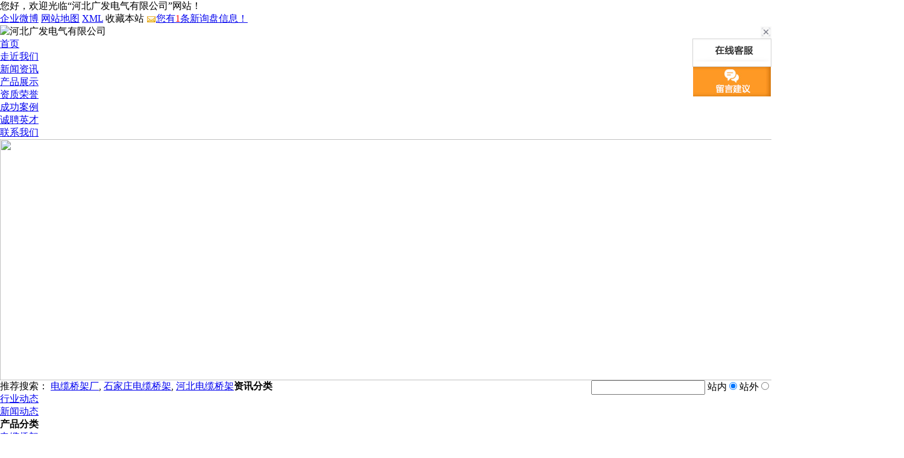

--- FILE ---
content_type: text/html
request_url: http://www.sjzdlqjc.com/news/109.html
body_size: 8750
content:
<!DOCTYPE html PUBLIC "-//W3C//DTD XHTML 1.0 Transitional//EN" "http://www.w3.org/TR/xhtml1/DTD/xhtml1-transitional.dtd">
<html xmlns="http://www.w3.org/1999/xhtml">
<head>
<meta content="text/html; charset=gb2312" http-equiv="Content-Type" />
<title>河北电缆桥架厂电线桥架的选择 电线桥架的层次怎么排列 - 河北广发电气有限公司</title>
<meta name="keywords" content="" />

<link href="/template/NEST30031/lib/lib.min.css" rel="stylesheet" type="text/css" />
<link href="/template/NEST30031/lib/page_index.min.css" rel="stylesheet" type="text/css" />
<link href="/template/NEST30031/lib/page_products_list.min.css" rel="stylesheet" type="text/css" />
<script src="/template/NEST30031/lib/jquery-1.9.0.min.js" type="text/javascript"></script>
 <script type="text/javascript" src="/template/NEST30031/lib/jquery.min.js"></script>
<script type="text/javascript" src="/template/NEST30031/lib/jquery.jslides.js"></script>
<script language="javascript" src="/template/NEST30031/lib/menu.js"></script>


</head>
<body>
<div class="top_t">
<div class="top_in">
		<div class="lc">
		您好，欢迎光临“河北广发电气有限公司”网站！
		</div>
		<div class="topnav1">
			<a href="/weibo/" target="_blank">企业微博</a>
			<a href="/sitemap.html" title="网站地图">网站地图</a>
			<a href="/sitemap.xml" title="XML">XML</a>
			<a><span style="cursor:hand" onclick="window.external.addfavorite('http://www.sjzdlqjc.com','河北电缆桥架厂电线桥架的选择 电线桥架的层次怎么排列 - 河北广发电气有限公司')">收藏本站</span></a>
			<script type="text/javascript" src="http://home.nestcms.com/21799/stat/"></script>
		</div>
	</div>
</div>


 <div id="box_main_sub2">
  <div style=" float:right; margin-top:20px;"><img src="/template/NEST30031/images/tel.png" /></div>
      <div id="box_main_sub2_sub1">
        <div  class="columnSpace" id="elem-Public_textInfo01-1342495481527">
          <div id="Public_textInfo01-1342495481527" class="Public_textInfo01-d1_c1">
            <div class="describe htmledit1"><img src="/uploads/logo/20150504094653.png" alt="河北广发电气有限公司"/> </div>
          </div>
        </div>
      </div>
      
      <div class="clearBoth"></div>
    </div>
    <div>
      <div class="menu_bg">

        <div class="menu">
           <ul class="menul">
            <li><a href="/" title=""><span>首页</span></a></li>
              <li><a href="/about/" title=""><span>走近我们</span></a></li>
			  <li> <a href="/news/" title=""><span>新闻资讯</span></a></li>
              <li><a href="/supply/" title=""><span>产品展示</span></a></li>
              <li><a href="/about/about2.html" title=""><span>资质荣誉</span></a></li>
              <li><a href="/about/about3.html" title=""><span>成功案例</span></a></li>
			  <li><a href="/about/about4.html" title=""><span>诚聘英才</span></a></li>
              <li><a href="/contact/" title=""><span>联系我们</span></a></li>
            </ul>
          </div>

      </div>

    </div>
    
	
    
	
	<div id="box_main_sub5">
      
     <div  class="baner">
      <div class="ibanner">


	<script type="text/javascript"> 
  var picarr=new Array();
var imgLink=new Array();
var adimgwidth=1500
var adimgheight=400
var adNum=0;



picarr[1] = "/uploads/link/20210228043808.jpg";
picarr[2] = "/uploads/link/20150508034740.jpg";
picarr[3] = "/uploads/link/20210228043949.jpg";




var imgPre=new Array();
var j=0;
for (i=1;i<=3;i++) {
	if( (picarr[i]!="") && (imgLink[i]!="") ) {
		j++;
	} else {
		break;
	}
}

function playTran(){
	if (document.all)
		imgInit.filters.revealTrans.play();
}

var key=0;
function nextAd(){
	if(adNum<j)adNum++ ;
	else adNum=1;
	
	if( key==0 ){
		key=1;
	} else if (document.all){
		imgInit.filters.revealTrans.Transition=23;
		imgInit.filters.revealTrans.apply();
             playTran();

	}
	document.images.imgInit.src=picarr[adNum];
	theTimer=setTimeout("nextAd()", 4000);
}



document.write ('<IMG style="FILTER: revealTrans(duration=2,transition=18)" height="'+adimgheight+'" width="'+adimgwidth+'" border=0 name=imgInit src="">')
nextAd()

</script>

</div>
 <h6 class="clear"> </h6>
 
      </div> 
      
      
      
      
    </div>
    <div id="box_main_sub4">
	      

      <div id="box_main_sub4_sub2">
        <div class="columnSpace" id="elem-ProductKeyword_keyword01-1342495698454">
          <div id="ProductKeyword_keyword01-1342495698454" class="ProductKeyword_keyword01-d1_c1">
          <div class="hotwords" style="float:left;"> <span>推荐搜索：</span>
			<a href="http://www.sjzdlqjc.com">电缆桥架厂</a>,
	  <a href="http://www.sjzdlqjc.com">石家庄电缆桥架</a>,
	 <a href="http://www.sjzdlqjc.com">河北电缆桥架</a>
			</div>
		  <div style=" float:right;">
			<SCRIPT language=javascript>
			           function Seach() {
   				        var obj;    
   				        obj=document.getElementsByName("nest");
    			        if(obj!=null) {
        			      var i;
       				      for(i=0;i<obj.length;i++) {
            			    if(obj[i].checked) {
               				t= obj[i].value;            
            		    	}
       				     }
   				       }
				              if(t=="2") {
        			          document.getElementById("formSeach").action="http://www.yiyeso.net/s.asp"; 
					                 document.getElementById("formSeach").target="_blank"
    			           } else {
        			         document.getElementById("formSeach").action="/key.aspx";
					            document.getElementById("formSeach").target=""
    			              }
			                  }
	                	</SCRIPT>
      <form  name="formSeach" id="formSeach" action="/key.aspx" onSubmit="Seach()">
        <input type="text" name="k" size="22" class="cpkey" value="" style="line-height:20px;"/>
        站内
        <input type="radio" name="nest" value="1" checked="CHECKED" />
        站外
        <input type="radio" name="nest" value="2" />
        <input type="image" class="image" onClick="doAdvancedSearchSubmit('')" value="" src="/template/NEST30031/images/search.jpg" align="top" >
      </form>
	  </div>
            
             
          </div>

        </div>
		
      <div class="clearBoth"></div>
      </div>

      <div class="clearBoth"></div>
    </div>
<div class="pageWidth" id="box_root01">

     

  <div id="box_main">
    <div id="box_left"> 
	  
	   <div  class="columnSpace" id="elem-Aboutus_list01-101">
		 <div class="border_47">
          <div class="border_47-topr">
            <div class="border_47-topl"></div>
          </div>
          <div class="border_47-midr">
            <div class="border_47-midl">
              <div class="borderContent">
                <div id="Aboutus_list01-101" class="Aboutus_list01-d1_c1">
                  <div class="comptitle_47"><strong class="titlestyle_47">资讯分类</strong></div>
                  <ul>
				    
                    <li><a href="/news/hydt/" target="" title="行业动态">行业动态</a></li>
                   
                    <li><a href="/news/xwdt/" target="" title="新闻动态">新闻动态</a></li>
                   
                  </ul>
                </div>
                <div class="clearBoth"></div>
              </div>
            </div>
          </div>
          <div class="border_47-footerr">
            <div class="border_47-footerl"></div>
          </div>
        </div>
		
      </div>
	  
	  <div  class="columnSpace" id="elem-Aboutus_list01-101">
		 <div class="border_47">
          <div class="border_47-topr">
            <div class="border_47-topl"></div>
          </div>
          <div class="border_47-midr">
            <div class="border_47-midl">
              <div class="borderContent">
                <div id="Aboutus_list01-101" class="Aboutus_list01-d1_c1">
                  <div class="comptitle_47"><strong class="titlestyle_47">产品分类</strong></div>
                  <ul>
				   
                    <li><a href="/dlqj/" target="" title="电缆桥架">电缆桥架</a>
                    <ul>
                    
                    </ul></li>
                   
                    <li><a href="/tjsdlqj/" target="" title="梯级式电缆桥架">梯级式电缆桥架</a>
                    <ul>
                    
                    </ul></li>
                   
                    <li><a href="/tpsdlqj/" target="" title="托盘式电缆桥架">托盘式电缆桥架</a>
                    <ul>
                    
                    </ul></li>
                   
                    <li><a href="/djxdkjdlqj/" target="" title="DJ型大跨距电缆桥架">DJ型大跨距电缆桥架</a>
                    <ul>
                    
                    </ul></li>
                   
                    <li><a href="/csdlqj/" target="" title="槽式电缆桥架">槽式电缆桥架</a>
                    <ul>
                    
                    </ul></li>
                   
                    <li><a href="/hzyljj/" target="" title="护罩与连接件">护罩与连接件</a>
                    <ul>
                    
                    </ul></li>
                   
                    <li><a href="/zj/" target="" title="支架">支架</a>
                    <ul>
                    
                    </ul></li>
                   
                  </ul>
                </div>
                <div class="clearBoth"></div>
              </div>
            </div>
          </div>
          <div class="border_47-footerr">
            <div class="border_47-footerl"></div>
          </div>
        </div>
		
      </div>
	  
	  <div  class="columnSpace" id="elem-Aboutus_list01-101">
		 <div class="border_47">
          <div class="border_47-topr">
            <div class="border_47-topl"></div>
          </div>
          <div class="border_47-midr">
            <div class="border_47-midl">
              <div class="borderContent">
                <div id="Aboutus_list01-101" class="Aboutus_list01-d1_c1">
                  <div class="comptitle_47"><strong class="titlestyle_47">联系方式</strong></div>
                  <ul>
				 	<p>联系人: 河北广发电气有限公司</p>
			<p>手机: 15033437768</p>	
			<p>电话: 13933002611</p>
			<p>传真: 0311-85381555</p>
			<p>邮箱: <a href="mailto:hebeiguangfa@126.com">hebeiguangfa@126.com</a></p>
			<p>网址: www.sjzdlqjc.com</p>
			<p>地址: 石家庄高新区太行南大街759号院内东侧车间</p>
                  </ul>
                </div>
                <div class="clearBoth"></div>
              </div>
            </div>
          </div>
          <div class="border_47-footerr">
            <div class="border_47-footerl"></div>
          </div>
        </div>
		
      </div>

	  </div>

    <div id="box_right">
      <DIV  class="columnSpace" id="elem-Public_breadCrumb01-101">
        <div id="Public_breadCrumb01-101" class="Public_breadCrumb01-d1_c1"> <span class="location">您现在的位置：</span><a href="/">首页</a> &gt; <a href="/news/hydt/">行业动态</a> &gt; 详细内容</div>
      </DIV>
      <DIV  class="columnSpace" id="elem-News_detail01-101">
        <div class="border_47">
         
          <div class="border_47-midr">
            <div class="border_47-midl">
              <div class="borderContent">
                <div id="News_detail01-101" class="News_detail01-d1_c1">
                  <h1 class="htmlinline"> 河北电缆桥架厂电线桥架的选择 电线桥架的层次怎么排列</h1>
    
                  <div class="message"> <span class="skim"><span> 发布时间：2016-01-15</span> </div>
                  <div class="describe htmledit" id="infoContent">
                    <P><p style="text-indent:2em;">
	托盘式垂直凹弯通是本公司为广大消费者专业提供的，除此之外，对于电线桥架的选择来说，也是有很多看点的，一起来看一下“电线桥架的选择 电线桥架的层次怎么排列”吧。
</p>
<p style="text-align:center;">
	<img src="http://cmsimgshow.zhuchao.cc/21799/20150505035704.jpg?path=www.sjzdlqjc.com/uploads/cp/20150505035704.jpg" style="width:480px;height:308px;" />
</p>
<p style="text-indent:2em;">
	1．电缆桥架结构类型选择
</p>
<p style="text-indent:2em;">
	<br />
</p>
<p style="text-indent:2em;">
	　　2．电缆桥架材质选择
</p>
<p style="text-indent:2em;">
	<br />
</p>
<p style="text-indent:2em;">
	　　3．电缆桥架表面防腐层类别选择
</p>
<p style="text-indent:2em;">
	<br />
</p>
<p style="text-indent:2em;">
	　　4．电缆桥架防火等级选择
</p>
<p style="text-indent:2em;">
	<br />
</p>
<p style="text-indent:2em;">
	　　5．电缆桥架填充率的选择
</p>
<p style="text-indent:2em;">
	<br />
</p>
<p style="text-indent:2em;">
	　　6．电缆桥架载荷等级的选择
</p>
<p style="text-indent:2em;">
	<br />
</p>
<p style="text-indent:2em;">
	　　7．电缆桥架的规格尺寸选择
</p>
<p style="text-indent:2em;">
	<br />
</p>
<p style="text-indent:2em;">
	　　8．根据电缆弯曲半径选择电缆桥架
</p>
<p style="text-indent:2em;">
	　　在选择电缆桥架的弯通或引上、引下装置时，电线桥架的选择不应小于电缆桥架内电缆小允许弯曲半径。
</p>
<p style="text-indent:2em;">
	<br />
</p>
<p style="text-indent:2em;">
	<span style="color:#0020FF;">更多类似文章</span><span style="color:#0020FF;">：<a href="http://www.sjzdlqjc.com/news/47.html">【图文】电缆知识小汇总 </a></span>
</p>
<p style="text-indent:2em;">
	1、 确定环境条件环境条件一般有三种：腐蚀环境、正常环境、特殊环境。
</p>
<p style="text-indent:2em;">
	2、 根据多数电缆走向，在室内可沿着、柱、梁、楼板走，在室外尽可能沿工艺管道走。
</p>
<p style="text-indent:2em;">
	　　3、 计算荷重计算在电缆桥架走向断面上的单位长度电缆的重量q及总荷载G
</p>
<p style="text-indent:2em;">
	　　G总=n1q1 n2q2……nnqn　式中：q1·q2·q3……qn为每根电缆单位重量(kg/m)
</p>
<p style="text-indent:2em;">
	　　n1·n2·n3……nn为相同电缆根数
</p>
<p style="text-indent:2em;">
	　　G总<g允（电缆侨架的允许荷载参照荷载曲线图表）< p=""></g允（电缆侨架的允许荷载参照荷载曲线图表）<>
</p>
<p style="text-indent:2em;">
	　　4、 选择桥架根据电缆荷载及桥架安装处的环境，以桥架的载荷曲线为依据，来确定桥架的类型和规格及立柱的间距、托臂的长度、桥架的层次，立柱的长度等。
</p>
<p style="text-indent:2em;">
	　　5、 根据电缆走向及安装的环境确定桥架的固定方式；悬挂式、直立式，(这两种形式均可采用单侧固定或双侧固定)、壁侧式等。
</p>
<p style="text-indent:2em;">
	　　6、 各种电缆在电缆桥架上的层次安排与层间距离。
</p>
<p s电线桥架的层次怎么排列tyle="text-indent:2em;">　　电缆桥架层次的排列是：弱电控制电缆在上层，接着一般控制电缆、低压动力电缆、高压动力电缆依次在下排列：如下表：这样排列有利于屏蔽干扰通风、散热等。
	</p>
	<p style="text-indent:2em;">
		好了，关于“电线桥架的选择 电线桥架的层次怎么排列”呢，咱们今天就先讲述到这里，如果你还有任何疑问，或对于<a href="http://www.sjzdlqjc.com/supply/59.html">托盘式垂直凹弯通</a>、槽式电缆桥架等还有想要了解的地方，可以电话咨询，当然也可以在线咨询我们的客服哦！
	</p>
	<p>
		<span>本文关键词：</span><span></span> 
	</p></P>
        <p><div>上一条:<a href="110.html">【图文】电缆桥架是什么 电线桥架的种类</a></div><div>下一条:<a href="108.html">石家庄电缆桥架电缆分为哪几种 电线桥架应该怎样选择</a></div></p>
        <div class="tag">相关标签：</div>	
                  </div>
                </div>
                <div class="clearBoth"></div>
              </div>
            </div>
          </div>
          <div class="border_47-footerr">
            <div class="border_47-footerl"></div>
          </div>
        </div>
      </DIV>
	  
	  <div id="box_buyConsulting"> 
	<DIV xmlns="" class="columnSpace" id="elem-Review_list01-101">  
        
<div class="border_47">
  <div class="border_47-topr">
    <div class="border_47-topl"></div>
  </div>
  <div class="border_47-midr">
    <div class="border_47-midl">
      <div class="borderContent"><div id="Review_list01-101" class="Review_list01-d1_c1"><div class="comptitle_47"><strong class="titlestyle_47">相关新闻</strong></div>    
		
			<p class="no-info">
				<a href="/news/453.html" target="" title="【原创】组合式桥架亮点_石家庄电缆桥架选用要点">【原创】组合式桥架亮点_石家庄电缆桥架选用要点</a></p>  
		
			<p class="no-info">
				<a href="/news/452.html" target="" title="【图文】石家庄电缆桥架厂 组合式电缆桥架介绍">【图文】石家庄电缆桥架厂 组合式电缆桥架介绍</a></p>  
		
			<p class="no-info">
				<a href="/news/451.html" target="" title="【精选】电缆桥架厂选广发_石家庄电缆桥架耐用">【精选】电缆桥架厂选广发_石家庄电缆桥架耐用</a></p>  
		
			<p class="no-info">
				<a href="/news/450.html" target="" title="石家庄电缆桥架厂工艺先进，质量优良 如何选择优质的电缆">石家庄电缆桥架厂工艺先进，质量优良 如何选择优质的电缆</a></p>  
		
			<p class="no-info">
				<a href="/news/449.html" target="" title="【原创】电缆桥架厂_石家庄电缆桥架保护电缆">【原创】电缆桥架厂_石家庄电缆桥架保护电缆</a></p>  
		
	
</div>
      <div class="clearBoth"></div>
      </div>
    </div>
  </div>
  <div class="border_47-footerr">
    <div class="border_47-footerl"></div>
  </div>
</div>
  </DIV>  
  
 <DIV xmlns="" class="columnSpace" id="elem-Consult_list01-101">  
 
<div class="border_47">
  <div class="border_47-topr">
    <div class="border_47-topl"></div>
  </div>
  <div class="border_47-midr">
    <div class="border_47-midl">
      <div class="borderContent"><div id="Consult_list01-101" class="Consult_list01-d1_c1"><div class="comptitle_47"><strong class="titlestyle_47">相关产品</strong></div>    
   
		<div class="c_product_b"> 
			
                  <dl>
                    <dt><a href="/supply/45.html" title="梯式直通" target=""><img width=120 onload="imgZoomer(this,120,120)" height=120 src="http://cmsimgshow.zhuchao.cc/21799/20150505031021.jpg?path=www.sjzdlqjc.com/uploads/cp/20150505031021.jpg" alt="梯式直通" /></a></dt>
                    <dd><a href="/supply/45.html" title="梯式直通" target="">梯式直通</a></dd>
                  </dl>
            
                  <dl>
                    <dt><a href="/supply/62.html" title="托盘式直通" target=""><img width=120 onload="imgZoomer(this,120,120)" height=120 src="http://cmsimgshow.zhuchao.cc/21799/20150505040529.jpg?path=www.sjzdlqjc.com/uploads/cp/20150505040529.jpg" alt="托盘式直通" /></a></dt>
                    <dd><a href="/supply/62.html" title="托盘式直通" target="">托盘式直通</a></dd>
                  </dl>
            
                  <dl>
                    <dt><a href="/supply/61.html" title="托盘式水平弯通" target=""><img width=120 onload="imgZoomer(this,120,120)" height=120 src="http://cmsimgshow.zhuchao.cc/21799/20150505040240.jpg?path=www.sjzdlqjc.com/uploads/cp/20150505040240.jpg" alt="托盘式水平弯通" /></a></dt>
                    <dd><a href="/supply/61.html" title="托盘式水平弯通" target="">托盘式水平弯通</a></dd>
                  </dl>
            
                  <dl>
                    <dt><a href="/supply/60.html" title="托盘式水平三通" target=""><img width=120 onload="imgZoomer(this,120,120)" height=120 src="http://cmsimgshow.zhuchao.cc/21799/20150505035950.jpg?path=www.sjzdlqjc.com/uploads/cp/20150505035950.jpg" alt="托盘式水平三通" /></a></dt>
                    <dd><a href="/supply/60.html" title="托盘式水平三通" target="">托盘式水平三通</a></dd>
                  </dl>
            
		</div><div class="clear"></div>
		
</div>
      <div class="clearBoth"></div>
      </div>
    </div>
  </div>
  <div class="border_47-footerr">
    <div class="border_47-footerl"></div>
  </div>
</div>
  </DIV> 
  </div>
	  
	  </div>
    <div class="clearBoth"></div>
  </div>

   
  
 <div id="box_hide"></div>

</div>   <div class="sy_db"> 
<div class="sy_db_ny">

              <a href="/" title=""><span>首&nbsp;&nbsp;页</span></a>
           <a href="/about/" title=""><span>走进我们</span></a>
             <a href="/supply/" title=""><span>产品展示</span></a>
           <a href="/news/" title=""><span>新闻中心</span></a>
             <a href="/4g/" title=""><span>手机网站</span></a>
              <a href="/contact/" title=""> <span>联系我们</span></a>|
		
		<div class="cnzz"><script type="text/javascript">var cnzz_protocol = (("https:" == document.location.protocol) ? " https://" : " http://"); document.write(unescape("%3Cspan id='cnzz_stat_icon_1254889846'%3E%3C/span%3E%3Cscript src='" + cnzz_protocol + "s19.cnzz.com/z_stat.php%3Fid%3D1254889846%26show%3Dpic' type='text/javascript'%3E%3C/script%3E"));</script></div>
			<style>
			.cnzz{display:inline}
			.cnzz div{display:inline !important}
			</style>
		<script type="text/javascript" src="http://home.nestcms.com/cmode/"></script>    
		<script type="text/javascript" src="http://home.nestcms.com/year/2014-06-11/"></script>
		Powered by <a href="http://www.nestcms.com" title="企业系统" target="_blank">筑巢</a>
            
            

            </div>
            </div>
	
	<div id="box_main_sub19_sub3">
      <div  class="columnSpace" id="elem-Public_textInfo01-1342600349448">
        <div id="Public_textInfo01-1342600349448" class="Public_textInfo01-d1_c1">
          <div class="describe htmledit1">
            <div style="text-align: center; line-height: 24px;"> 
			
				Copyright&copy www.sjzdlqjc.com(<a title="复制链接" href="javascript:copyURL();" target="_parent">复制链接</a>) 河北广发电气有限公司&nbsp;&nbsp;主要从事：
			<a href="http://www.sjzdlqjc.com" target="_blank">电缆桥架厂</a>,<a href="http://www.sjzdlqjc.com" 

target="_blank">石家庄电缆桥架</a>和<a href="http://www.sjzdlqjc.com" target="_blank">河北电缆桥架</a>等!欢迎来电咨询.<br />
				<a href="http://www.shidaihudong.com/" target="_blank"><img src="/template/NEST30031/images/sdhd.jpg" /></a> &nbsp;&nbsp;<strong>热门城市推广: </strong>
					<a href="http://beian.miit.gov.cn"  target="_blank" 

rel="nofollow">冀ICP备19028502号-1</a>
				
			</div>

          </div>
        </div>
      </div>
    </div>
	

<a style="display:block; text-align:center; color:#989898;" href="/">本网站素材模版有些来源于网络，如有侵权，请告知，我们会在24小时内清除。联系方式：17736062569</a>

<script type="text/javascript" src="/im/js/ImVar.js"></script>
<script type="text/javascript" src="/im/js/ImJS.js"></script>
<!-- Baidu Button BEGIN -->
<div id="bdshare" class="bdshare_t bds_tools get-codes-bdshare">
<span class="bds_more">分享到：</span>
<a class="bds_qzone"></a>
<a class="bds_tsina"></a>
<a class="bds_tqq"></a>
<a class="bds_renren"></a>
<a class="bds_t163"></a>
<a class="shareCount"></a>
</div>
<script type="text/javascript" id="bdshare_js" data="type=tools&amp;uid=6698627" ></script>
<script type="text/javascript" id="bdshell_js"></script>
<script type="text/javascript">
document.getElementById("bdshell_js").src = "http://bdimg.share.baidu.com/static/js/shell_v2.js?cdnversion=" + Math.ceil(new Date()/3600000)
</script>
<!-- Baidu Button END -->


    
</body>
</html>

--- FILE ---
content_type: text/html; charset=gb2312
request_url: http://home.nestcms.com/21799/stat/
body_size: 296
content:
document.write("<a href='/pages/' target='_blank'><img src='http://home.nestcms.com/template1/images/new_message.gif' style='vertical-align: middle;'/>您有<span style='color:red'>1</span>条新询盘信息！</a>");

--- FILE ---
content_type: text/html; charset=gb2312
request_url: http://home.nestcms.com/cmode/
body_size: 298
content:
document.write("<a href='http://home.nestcms.com/cube/' target='_blank' title='联系筑巢' ref='nofollow'><img src='http://home.nestcms.com/template1/images/product01.gif' style='vertical-align: middle;'/></a>");

--- FILE ---
content_type: text/html; charset=gb2312
request_url: http://home.nestcms.com/year/2014-06-11/
body_size: 203
content:
document.write("<img src='http://home.nestcms.com/template1/images/year12.gif' style='vertical-align: middle;'/>");

--- FILE ---
content_type: text/css
request_url: http://www.sjzdlqjc.com/im/css/public_index.css
body_size: 492
content:
@charset "utf-8";
/* CSS Document */
html,body,div,dl,dt,dd,ul,ol,li,h1,h2,h3,h4,h5,h6,pre,input,p,blockquote,th,td,form,p{margin:0;padding:0;}
ol,ul,li,dd,dt,dl{list-style:none;}
/* 
html{text-align:center;background:#F7F7F7;}
body{min-width:950px;text-align:left; font:12px/1.5em \5B8B\4F53,Arial,Helvetica,sans-serif; color:#333;}
*/
:focus{outline:none;}
em,th{font-style:normal;font-weight:normal;}
.table{border-collapse:collapse;border-spacing:0;empty-cells:show;}





--- FILE ---
content_type: application/javascript
request_url: http://www.sjzdlqjc.com/im/js/ImJS.js
body_size: 2006
content:
var strim = "<link rel=\"stylesheet\" href=\"/im/css/public_index.css\">";
strim += "<style type=\"text/css\">";
strim += ".box_os .os_x, .box_os .osqq, .ico_os, .ico_gt, .ico_pp, .osqq .qq{ background:url(/im/images/os20130523.gif) no-repeat;}";
strim += ".box_os{ height:auto; overflow:hidden; width:131px; position:fixed; right:0; top:44px; _position:absolute; z-index:9999;display:none;}";
strim += ".box_os .os_x{ background-color:#f7f7f7; background-position:2px 2px; width:18px; height:20px; float:right; display:inline; cursor:pointer;}";
strim += ".box_os .osqq{ width:129px; border:1px solid #D1D1D1; background-color:#fff; background-position:0 -120px; clear:both; padding:37px 0 8px 0; text-align:center;font:12px Arial,Helvetica,sans-serif;}";
strim += ".box_os .osqq p{ height:auto; line-height:20px;width:129px; margin-top:8px;}";
strim += ".box_os .osqq p strong{ color:#666;}";
strim += ".box_os .osqq img{ padding:7px 0 3px 0;}";
strim += ".box_os .osqq p em{ color:#999; display:block;}";
strim += ".box_os .osqq p span{ color:#547816; display:block;}";
strim += ".box_os .osqq .qq{ background-position:-140px -120px; display:block; width:99px; height:26px; margin:0 auto; margin-top:8px; cursor:pointer;}";
strim += ".acbox{ width:130px; overflow:hidden;}";
strim += ".acbox .ico_gt{ background-position:-60px 0; border:1px solid #299ec0; border-top:0; cursor:pointer; width:60px; height:33px; float:right;}";
strim += ".acbox .ico_pp{ background-position:-60px -60px; border:1px solid #81b140; border-top:0; cursor:pointer; width:60px; height:33px; float:right; margin:0 2px;}";
strim += ".onlineService{ background:none; display:none; width:39px; *width:84px; height:178px; ;position:fixed; right:0; top:44px; _position:absolute; z-index:9999;}";
strim += ".onlineService .ico_os{ background-position:-2px -20px; border:1px solid #c7c7c7; cursor:pointer; width:39px; height:98px; float:right;}";
strim += ".onlineService .ico_gt{ background-position:right 0; border:1px solid #299ec0; cursor:pointer; width:39px; height:37px; float:right; clear:both;}";
strim += ".onlineService .ico_pp{ background-position:right -60px; border:1px solid #81b140; cursor:pointer; width:39px; height:37px; float:right; margin:0 0 1px 0; clear:both;}";
strim += ".box_os .osqq p span a{color:#557917;}";
strim += "</style>";
strim += "<script type=\"text/javascript\" src=\"/im/js/jquery-1.4.4.min.js\"></script>";
strim += "<script type=\"text/javascript\" src=\"/im/js/imindex.js\"></script>";
strim += "<link href=\"/im/css/Share.css\" rel=\"stylesheet\" type=\"text/css\" />"; 

//strim +="<body>";
strim += "<div class=\"box_os\" style=\"display: block;\">";
strim += "<div class=\"os_x\">";
strim += "</div>";
strim += "<div class=\"osqq\">";
strim += "</div>";
strim += "<div class=\"acbox\">";
strim += "<a class=\"ico_pp\" onclick=\"lightshow('');\" title=\"\" target=\"_self\" style=\"height: 49px; overflow: hidden; width:129px; background:url('/im/images/askprice_xb.jpg');border:none;margin:0px;\"></a>";
strim += "</div>";
strim += "</div>";
strim += "<div class=\"onlineService\">";
strim += "<p class=\"ico_os\">";
strim += "</p>";
strim += "<a class=\"ico_pp\" onclick=\"lightshow('');\" title=\"\"></a><a  class=\"ico_gt\" href=\"\" target=\"_self\" title=\"\" onclick=\"gototop(this);\"></a>";
strim += "</div>";
strim += "<div class=\"shareWrap\" style=\"display: none\">";
strim += "<p class=\"shareText\">";
strim += "<label style=\"float:left\">请点击分享到相应平台</label><img style=\"margin-right: 10px; float: right;cursor:pointer\" src=\"/im/images/img_exit.gif\" onclick=\"CloseShare();\" /></p>";
strim += "<ul id=\"shareList\">";
strim += "<li class=\"active weiboSina\" id=\"sina\">";
strim += "<a style='cursor:pointer'><div>";
strim += "<span class=\"icon\"></span><span class=\"sharecontent\">新浪微博</span></div></a>";
strim += "</li>";
strim += "<li class=\"active weiboQQ\" id=\"txweibo\">";
strim += "<a style='cursor:pointer'><div>";
strim += "<span class=\"icon\"></span><span class=\"sharecontent\">腾讯微博</span></div></a>";
strim += "</li>";
strim += "<li class=\"active spaceQQ\" id=\"qzone\">";
strim += "<a style='cursor:pointer'><div>";
strim += "<span class=\"icon\"></span><span class=\"sharecontent\">QQ空间</span></div></a>";
strim += "</li>";
strim += "<li class=\"active QQ\" id=\"qq\">";
strim += "<a style='cursor:pointer'><div>";
strim += "<span class=\"icon1\"></span><span class=\"sharecontent\">QQ好友</span></div></a>";
strim += "</li>";
strim += "<li class=\"active weiboWangyi\" id=\"wangyi\">";
strim += "<a style='cursor:pointer'><div>";
strim += "<span class=\"icon\"></span><span class=\"sharecontent\">网易微博</span></div></a>";
strim += "</li>";
strim += "<li class=\"active weiboSohu\" id=\"souhu\">";
strim += "<a style='cursor:pointer'><div>";
strim += "<span class=\"icon\"></span><span class=\"sharecontent\">搜狐微博</span></div></a>";
strim += "</li>";
strim += "<li class=\"active friend\" id=\"pengyou\">";
strim += "<a style='cursor:pointer'><div>";
strim += "<span class=\"icon\"></span><span class=\"sharecontent\">朋友网</span></div></a>";
strim += "</li>";
strim += "<li class=\"active renren\" id=\"renren\">";
strim += "<a style='cursor:pointer'><div>";
strim += "<span class=\"icon\"></span><span class=\"sharecontent\">人人网</span></div></a>";
strim += "</li>";
strim += "<li class=\"active kaixin\" id=\"kaixin\">";
strim += "<a style='cursor:pointer'><div>";
strim += "<span class=\"icon\"></span><span class=\"sharecontent\">开心网</span></div></a>";
strim += "</li>";
strim += "<li class=\"active douban\" id=\"douban\">";
strim += "<a style='cursor:pointer'><div>";
strim += "<span class=\"icon\"></span><span class=\"sharecontent\">豆瓣网</span></div></a>";
strim += "</li>";
strim += "<li class=\"active baishequ\" id=\"shbsq\">";
strim += "<a style='cursor:pointer'><div>";
strim += "<span class=\"icon\"></span><span class=\"sharecontent\">搜狐白社区</span></div></a>";
strim += "</li>";
strim += "<li class=\"active tianya\" id=\"tysq\">";
strim += "<a style='cursor:pointer'><div>";
strim += "<span class=\"icon\"></span><span class=\"sharecontent\">天涯社区</span></div></a>";
strim += "</li>";
strim += "<li class=\"active fanfou\" id=\"fanfou\">";
strim += "<a style='cursor:pointer'><div>";
strim += "<span class=\"icon\"></span><span class=\"sharecontent\">饭否</span></div></a>";
strim += "</li>";
strim += "<li class=\"active taojianghu\" id=\"taojh\">";
strim += "<a style='cursor:pointer'><div>";
strim += "<span class=\"icon\"></span><span class=\"sharecontent\">淘江湖</span></div></a>";
strim += "</li>";
strim += "<li class=\"active hexun\" id=\"hexun\">";
strim += "<a style='cursor:pointer'><div>";
strim += "<span class=\"icon\"></span><span class=\"sharecontent\">和讯</span></div></a>";
strim += "</li>";
strim += "<li class=\"active diandian\" id=\"diandian\">";
strim += "<a style='cursor:pointer'><div>";
strim += "<span class=\"icon\"></span><span class=\"sharecontent\">点点</span></div></a>";
strim += "</li>";
strim += "</ul>";
strim += "</div>";
//strim +="</body>";
document.write(strim);